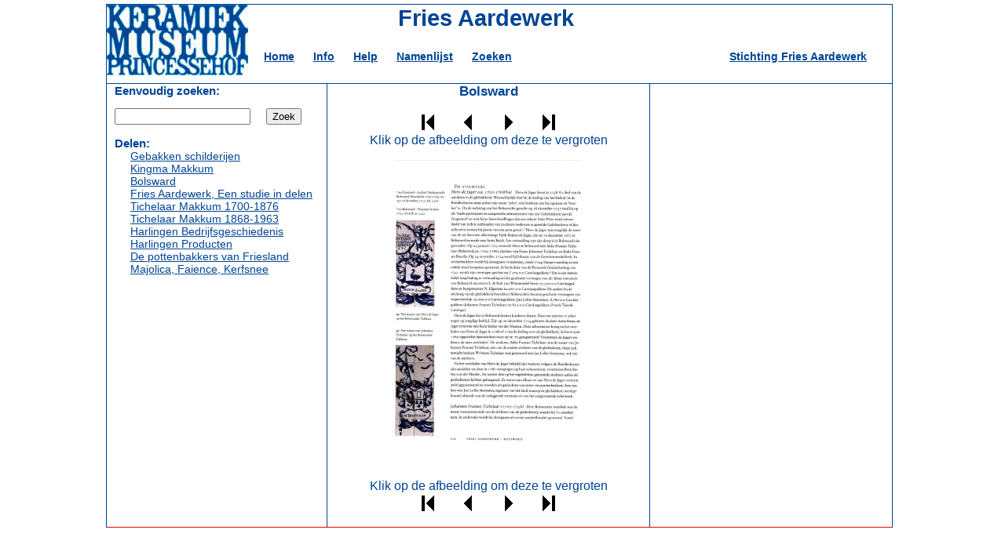

--- FILE ---
content_type: text/html; charset=UTF-8
request_url: https://fries-aardewerk.princessehof.nl/index.php?keuze=blader&boek=B&afb=114&naam=1622
body_size: 1458
content:


<!DOCTYPE html PUBLIC "-//W3C//DTD XHTML 1.0 Strict//EN"
        "http://www.w3.org/TR/xhtml1/DTD/xhtml1-strict.dtd">
<html xmlns="http://www.w3.org/1999/xhtml" lang="du" xml:lang="du">
<head>
<meta http-equiv="Content-Type" contentType="text/html;charset=utf-8">
<script type="text/javascript">

function toon(obj) {
   var el = document.getElementById(obj);
   el.style.display = 'inline';
}

function sluit(obj) {
   var el = document.getElementById(obj);
   el.style.display = 'none';
}

</script>
<title>Fries Aardewerk</title>
<META name="description" content="FriesAardewerk.nl: een gedetailleerde beschrijving van de producenten van Fries Aardewerk">
<meta name="keywords" content="aardewerk, fries, friesland, geschiedenis, makkum, harlingen, kingma, tichelaar, keramiekmuseum, princessehof">
<meta name="author" content="Content website: Keramiekmuseum Princessehof - Ontwerp en bouw website: f.p.bosmans, www.banansi.nl">
<meta name="copyright" content="Alle rechten voorbehouden. Het is niet toegestaan om de gehele site of gedeeltes te vermenigvuldigen op welke wijze dan ook zonder schriftelijke toestemming van de rechthebbende.">
<meta name="language" content="NL">
<meta name="robots" content="index,follow">

<link rel="stylesheet" href="opmaak.css" type="text/css">


</head>


<body>
<div id="container">
<div id="header">
<table width='100%' cellpadding='0' cellspacing='0'>
<tr>
<td rowspan='2' width='185' ><a href="/"><img src="/ims/logo2.jpg" height='90' border='0'></a></td>

<td class='skop' colspan='2'>Fries Aardewerk</td>
<td width='220'>&nbsp;</td>
</tr>
<tr>
<td class='menu'>
<a href='index.php'>Home</a>&nbsp; &nbsp; &nbsp;
<a href='index.php?keuze=info'>Info</a>&nbsp; &nbsp; &nbsp;
<a href='index.php?keuze=help'>Help</a>&nbsp; &nbsp; &nbsp;
<a href='index.php?keuze=nlijst'>Namenlijst</a>&nbsp; &nbsp; &nbsp;
<a href='index.php?keuze=zoek'>Zoeken</a>

</td>
<td class='menu' colspan='2'><a href='index.php?keuze=stichting'>Stichting Fries Aardewerk</a></td>
</tr>
</table>
</div>


<div id="LayerLinks" class='tekst'>
<span class='subkop'>Eenvoudig zoeken:</span>
<p>
<form method='get' action='index.php'>
<p><input type='text' name='zor' style='width:165px' />
<input type='hidden' name='keuze' value='blader'/>
&nbsp;&nbsp;&nbsp;&nbsp;<input type='submit' value='Zoek'/></p>
</form>
</p>
<p><span class='subkop'>Delen:</span><br/><span class='leeg'><a href='index.php?keuze=blader&boek=G&afb=1'>Gebakken schilderijen</a></span><br/>
<span class='leeg'><a href='index.php?keuze=blader&boek=K&afb=1'>Kingma Makkum</a></span><br/>
<span class='leeg'><a href='index.php?keuze=blader&boek=B&afb=1'>Bolsward</a></span><br/>
<span class='leeg'><a href='index.php?keuze=blader&boek=S&afb=1'>Fries Aardewerk, Een studie in delen</a></span><br/>
<span class='leeg'><a href='index.php?keuze=blader&boek=T1&afb=1'>Tichelaar Makkum 1700-1876</a></span><br/>
<span class='leeg'><a href='index.php?keuze=blader&boek=T2&afb=1'>Tichelaar Makkum 1868-1963</a></span><br/>
<span class='leeg'><a href='index.php?keuze=blader&boek=H1&afb=1'>Harlingen Bedrijfsgeschiedenis</a></span><br/>
<span class='leeg'><a href='index.php?keuze=blader&boek=H2&afb=1'>Harlingen Producten</a></span><br/>
<span class='leeg'><a href='index.php?keuze=blader&boek=P&afb=1'>De pottenbakkers van Friesland</a></span><br/>
<span class='leeg'><a href='index.php?keuze=blader&boek=M&afb=1'>Majolica, Faience, Kerfsnee</a></span><br/>
</p>
</div>


<div id="LayerZweef" style="display:none;">

<p><a href = '/index.php?keuze=blader&boek=B&zoom=1&afb=1&naam=1622'><img align=absbottom name=first src = 'ims/first.gif' border = 0 alt = 'eerste'/></a>
&nbsp;&nbsp;&nbsp;&nbsp;&nbsp;<a href = '/index.php?keuze=blader&boek=B&zoom=1&afb=113&naam=1622'><img align=absbottom name=prev src = 'ims/prev.gif' border = 0 alt = 'vorige'/></a>
&nbsp;&nbsp;&nbsp;&nbsp;&nbsp;<a href = '/index.php?keuze=blader&boek=B&zoom=1&afb=115&naam=1622'><img align=absbottom name=next src = 'ims/next.gif' border = 0 alt = 'volgende'/></a>
&nbsp;&nbsp;&nbsp;&nbsp;&nbsp;<a href = '/index.php?keuze=blader&boek=B&zoom=1&afb=226&naam=1622'><img align=absbottom name=last src = 'ims/last.gif' border = 0 alt = 'laatste'/></a>

<br/>Klik op de afbeelding om terug te keren 
</p><a href="Javascript:void()" OnClick=sluit('LayerZweef')><img src="/fraa/20010101/FA-20010101-114.jpg" border='0'/></a>
<p>Klik op de afbeelding om terug te keren 
<br/><a href = '/index.php?keuze=blader&boek=B&zoom=1&afb=1&naam=1622'><img align=absbottom name=first src = 'ims/first.gif' border = 0 alt = 'eerste'/></a>
&nbsp;&nbsp;&nbsp;&nbsp;&nbsp;<a href = '/index.php?keuze=blader&boek=B&zoom=1&afb=113&naam=1622'><img align=absbottom name=prev src = 'ims/prev.gif' border = 0 alt = 'vorige'/></a>
&nbsp;&nbsp;&nbsp;&nbsp;&nbsp;<a href = '/index.php?keuze=blader&boek=B&zoom=1&afb=115&naam=1622'><img align=absbottom name=next src = 'ims/next.gif' border = 0 alt = 'volgende'/></a>
&nbsp;&nbsp;&nbsp;&nbsp;&nbsp;<a href = '/index.php?keuze=blader&boek=B&zoom=1&afb=226&naam=1622'><img align=absbottom name=last src = 'ims/last.gif' border = 0 alt = 'laatste'/></a>

</p></div>

<div id="LayerMidden">
<span class='subkop'>Bolsward</span><p><a href = '/index.php?keuze=blader&boek=B&afb=1&naam=1622'><img align=absbottom name=first src = 'ims/first.gif' border = 0 alt = 'eerste'/></a>
&nbsp;&nbsp;&nbsp;&nbsp;&nbsp;<a href = '/index.php?keuze=blader&boek=B&afb=113&naam=1622'><img align=absbottom name=prev src = 'ims/prev.gif' border = 0 alt = 'vorige'/></a>
&nbsp;&nbsp;&nbsp;&nbsp;&nbsp;<a href = '/index.php?keuze=blader&boek=B&afb=115&naam=1622'><img align=absbottom name=next src = 'ims/next.gif' border = 0 alt = 'volgende'/></a>
&nbsp;&nbsp;&nbsp;&nbsp;&nbsp;<a href = '/index.php?keuze=blader&boek=B&afb=226&naam=1622'><img align=absbottom name=last src = 'ims/last.gif' border = 0 alt = 'laatste'/></a>

<br/>Klik op de afbeelding om deze te vergroten
</p><a href="Javascript:void()" OnClick=toon('LayerZweef')><img src="/fraa/20010101/FA-20010101-114.jpg" border='0' width='300'/></a>
<p>Klik op de afbeelding om deze te vergroten
<br/><a href = '/index.php?keuze=blader&boek=B&afb=1&naam=1622'><img align=absbottom name=first src = 'ims/first.gif' border = 0 alt = 'eerste'/></a>
&nbsp;&nbsp;&nbsp;&nbsp;&nbsp;<a href = '/index.php?keuze=blader&boek=B&afb=113&naam=1622'><img align=absbottom name=prev src = 'ims/prev.gif' border = 0 alt = 'vorige'/></a>
&nbsp;&nbsp;&nbsp;&nbsp;&nbsp;<a href = '/index.php?keuze=blader&boek=B&afb=115&naam=1622'><img align=absbottom name=next src = 'ims/next.gif' border = 0 alt = 'volgende'/></a>
&nbsp;&nbsp;&nbsp;&nbsp;&nbsp;<a href = '/index.php?keuze=blader&boek=B&afb=226&naam=1622'><img align=absbottom name=last src = 'ims/last.gif' border = 0 alt = 'laatste'/></a>

</p></div>
<div id="LayerRechts" class='tekst'>

</div>

<br style="clear:both;" />
<div id="footer"></div>
</div>
</body>
</html>


